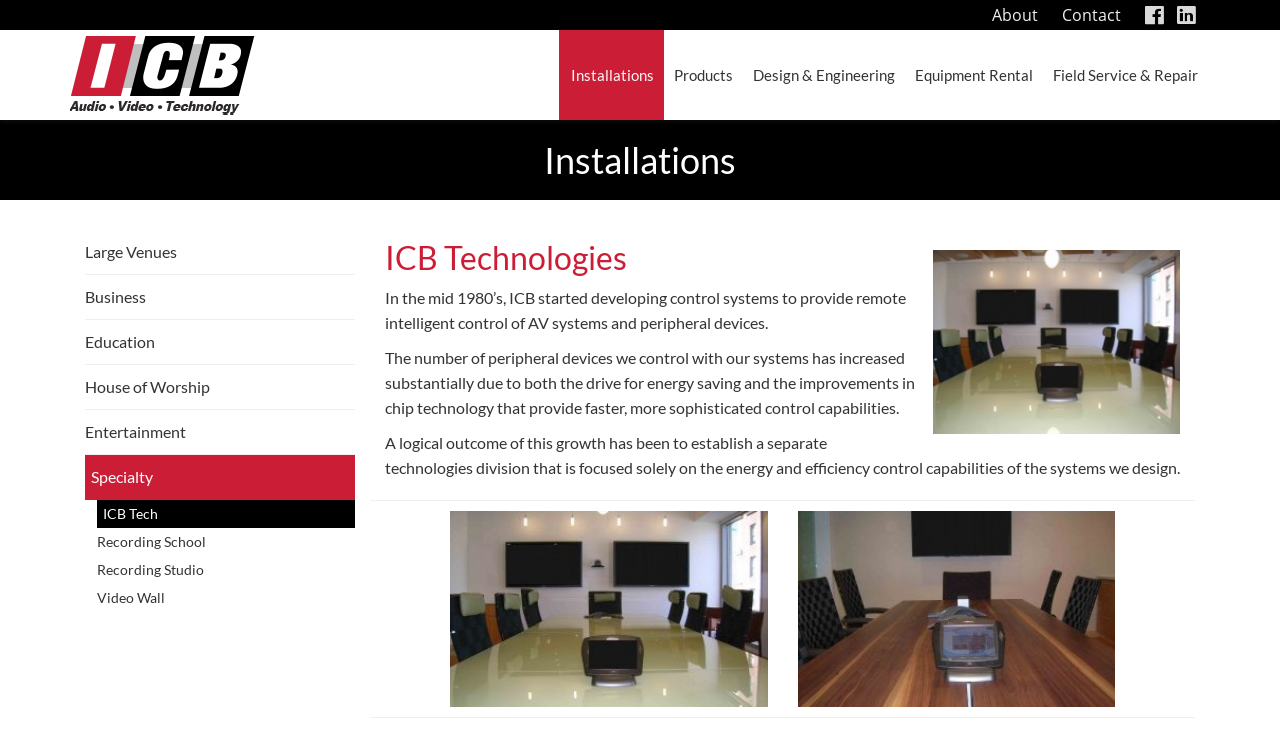

--- FILE ---
content_type: text/html
request_url: https://www.icbav.com/installations/specialty/icb-tech/
body_size: 5506
content:
<!DOCTYPE html>
<html lang="en">
    <head>
        <meta charset="utf-8">
        <meta http-equiv="X-UA-Compatible" content="IE=edge">
        <meta name="viewport" content="width=device-width, initial-scale=1"><link rel="stylesheet" type="text/css" href="https://www.icbav.com/layout/css/vendor/bootstrap.min.css" />		<link rel="icon" href="https://www.icbav.com/favicon.ico" type="image/x-icon" />        <link rel="stylesheet" type="text/css" href="https://www.icbav.com/layout/css/vendor/jquery-ui.min.css" />
        <!--<link rel="stylesheet" type="text/css" href="https://www.icbav.com/layout/css/vendor/font-awesome.min.css" />-->
        <link rel="stylesheet" type="text/css" href="https://www.icbav.com/layout/css/vendor/fa-all.min.css" />
        <link rel="stylesheet" type="text/css" href="https://www.icbav.com/layout/css/vendor/jquery-ui.icon-font.css" />
        <link rel="stylesheet" type="text/css" href="https://www.icbav.com/layout/css/main.css" />
                <link rel="stylesheet" type="text/css" href="https://www.icbav.com/layout/css/fe.css" />                
<title>Installations | Specialty | ICB Tech</title>
<link rel="canonical" href="https://www.icbav.com/installations/specialty/icb-tech/" />
<meta name="description" content="" />
<meta name="keywords" content="" />		<link rel="stylesheet" type="text/css" href="https://www.icbav.com/js/vendor/fancybox/source/jquery.fancybox.css?v=2.1.5" media="screen" />
		<link rel="stylesheet" type="text/css" href="https://www.icbav.com/layout/css/_design.css" />
		    </head>
    <body class="body body-installations body-text body-7">
                <div id="skip" class="sr-only"><a href="#main">Skip to Main Content</a></div>
        <div id="divSiteWrapper">
                        <div class="ContentWrapper ExpandedContentWrapper col-sm-12 pull-sm-4 col-md-12 push-md-3">
                                				<header role="banner" class="navbar-fixed-top-on">
					
						<nav role="navigation" class="supernav">
							<div class="container"><div class="divSuperNavSocial">
        <div class="social-div social-banner-div">
            <ul class="social-networking">
                        <li class="facebook">
                            <a href="https://www.facebook.com/icbav/" title="visit our facebook page" target="_blank" class="fab fa-lg fa-facebook">
                                <span class="sr-only">
                                    visit our facebook page
                                </span>
                            </a>
                        </li>
                        <li class="linkedin">
                            <a href="https://www.linkedin.com/company/icb-audio-and-video" title="visit our LinkedIn page" target="_blank" class="fab fa-lg fa-linkedin">
                                <span class="sr-only">
                                    visit our LinkedIn page
                                </span>
                            </a>
                        </li>
            </ul>
        </div></div><div class="divSuperNavPageLinks"><div class="divSuperNavLinkWrapper divSuperNavLinkWrapper-right">
                            <a class="anchSuperNav anchSuperNav-about first" id="anchSuperNav-2" href="https://www.icbav.com/about/" target="_self">
                                <span class="spanPageLabel spanSuperNavPageLabel">About</span>
                            </a>
                            <a class="anchSuperNav anchSuperNav-contact last" id="anchSuperNav-1" href="https://www.icbav.com/contact/" target="_self">
                                <span class="spanPageLabel spanSuperNavPageLabel">Contact</span>
                            </a></div></div>
							</div>
						</nav>                   	<div class="navcontainer">
	                    <div class="container">
		                    		                    <button type="button" class="navbar-toggle collapsed" data-toggle="collapse" data-target="#navbar" aria-expanded="false" aria-controls="navbar">
		                        <span class="sr-only">Toggle navigation</span>
		                        <span class="icon-bar icon-bar-1"></span>
		                        <span class="icon-bar icon-bar-2"></span>
		                        <span class="icon-bar icon-bar-3"></span>
		                    </button>
		                                                <a href="https://www.icbav.com/" class="anchLogoLink anchBackToHome">
                                <h1 class="headerInBanner"><img alt="ICB Audio Video Technology - Website Logo" src="https://www.icbav.com/layout/images/logo.png?m=1563797612" /></h1>                            </a>
                            		                    <nav id="navbar" role="navigation" class="mainnav collapse navbar-collapse">
	                            <div class="divMainNavPageLinks hidden-xs hidden-sm hidden-md visible-lg divMainNavLinkWrapper divMainNavLinkWrapper-left">
	                            <a class="anchMainNav anchMainNav-installations current first" id="anchMainNav-7" href="https://www.icbav.com/installations/" data-id="1">
	                                <span class="spanPageLabel spanMainNavPageLabel">Installations</span>
	                            </a>
	                            <a class="anchMainNav anchMainNav-products" id="anchMainNav-6" href="https://www.icbav.com/products/" data-id="2">
	                                <span class="spanPageLabel spanMainNavPageLabel">Products</span>
	                            </a>
	                            <a class="anchMainNav anchMainNav-design-and-engineering" id="anchMainNav-5" href="https://www.icbav.com/design-and-engineering/" data-id="3">
	                                <span class="spanPageLabel spanMainNavPageLabel">Design & Engineering</span>
	                            </a>
	                            <a class="anchMainNav anchMainNav-equipment-rental" id="anchMainNav-4" href="https://www.icbav.com/equipment-rental/" data-id="4">
	                                <span class="spanPageLabel spanMainNavPageLabel">Equipment Rental</span>
	                            </a>
	                            <a class="anchMainNav anchMainNav-field-service-and-repair last" id="anchMainNav-3" href="https://www.icbav.com/field-service-and-repair/" data-id="5">
	                                <span class="spanPageLabel spanMainNavPageLabel">Field Service & Repair</span>
	                            </a></div><div class="nav navbar-nav visible-xs-block visible-sm visible-md hidden-lg divSandwichNavPageLinks">
                    <a class="anchSandwichNav anchSandwichNav-home first" id="anchSandwichNav-8" href="https://www.icbav.com/home/" target="_self">
                        <span class="spanPageLabel spanSandwichNavPageLabel">Home</span>
                    </a>
                    <a class="anchSandwichNav anchSandwichNav-installations current" id="anchSandwichNav-7" href="https://www.icbav.com/installations/" target="_self">
                        <span class="spanPageLabel spanSandwichNavPageLabel">Installations</span>
                    </a>
                    <a class="anchSandwichNav anchSandwichNav-products" id="anchSandwichNav-6" href="https://www.icbav.com/products/" target="_self">
                        <span class="spanPageLabel spanSandwichNavPageLabel">Products</span>
                    </a>
                    <a class="anchSandwichNav anchSandwichNav-design-and-engineering" id="anchSandwichNav-5" href="https://www.icbav.com/design-and-engineering/" target="_self">
                        <span class="spanPageLabel spanSandwichNavPageLabel">Design & Engineering</span>
                    </a>
                    <a class="anchSandwichNav anchSandwichNav-equipment-rental" id="anchSandwichNav-4" href="https://www.icbav.com/equipment-rental/" target="_self">
                        <span class="spanPageLabel spanSandwichNavPageLabel">Equipment Rental</span>
                    </a>
                    <a class="anchSandwichNav anchSandwichNav-field-service-and-repair" id="anchSandwichNav-3" href="https://www.icbav.com/field-service-and-repair/" target="_self">
                        <span class="spanPageLabel spanSandwichNavPageLabel">Field Service & Repair</span>
                    </a>
                    <a class="anchSandwichNav anchSandwichNav-about" id="anchSandwichNav-2" href="https://www.icbav.com/about/" target="_self">
                        <span class="spanPageLabel spanSandwichNavPageLabel">About</span>
                    </a>
                    <a class="anchSandwichNav anchSandwichNav-contact last" id="anchSandwichNav-1" href="https://www.icbav.com/contact/" target="_self">
                        <span class="spanPageLabel spanSandwichNavPageLabel">Contact</span>
                    </a></div>	                    	</nav>
		                   	                   	</div><!--container-->
               		</div><!--navcontainer-->
				</header>

                                <main role="main" id="main">
                							<div class="divPageHeaderWrapper content-bg-image content-bg-image-installations content-bg-image-text">
	                    	<div class="container PageHeaderInner">
	                        	<h2 class="col-xs-12 pagelabelheader">Installations</h2>	                    	</div>
	                    </div>
                	                	<div class="clear"></div>
                	                    <div class="container content-div-site content-div content-div-installations content-div-text">
                        <div class="divSideMenu hidden-xs divCatSidemenu col-sm-3 col-md-3 col-lg-3">
	            <span class="sidemenu-category-container sidemenu-category-container-7">
	                <a href="https://www.icbav.com/installations/large-venues/" class="sidemenu-category sidemenu-category-7">
	                    Large Venues
	                    
	                	
	                	
	                </a>
	            </span>
	            <span class="sidemenu-category-container sidemenu-category-container-8">
	                <a href="https://www.icbav.com/installations/business/" class="sidemenu-category sidemenu-category-8">
	                    Business
	                    
	                	
	                	
	                </a>
	            </span>
	            <span class="sidemenu-category-container sidemenu-category-container-9">
	                <a href="https://www.icbav.com/installations/education/" class="sidemenu-category sidemenu-category-9">
	                    Education
	                    
	                	
	                	
	                </a>
	            </span>
	            <span class="sidemenu-category-container sidemenu-category-container-10">
	                <a href="https://www.icbav.com/installations/house-of-worship/" class="sidemenu-category sidemenu-category-10">
	                    House of Worship
	                    
	                	
	                	
	                </a>
	            </span>
	            <span class="sidemenu-category-container sidemenu-category-container-11">
	                <a href="https://www.icbav.com/installations/entertainment/" class="sidemenu-category sidemenu-category-11">
	                    Entertainment
	                    
	                	
	                	
	                </a>
	            </span>
	            <span class="sidemenu-category-container sidemenu-category-container-12">
	                <a href="https://www.icbav.com/installations/specialty/" class="sidemenu-category sidemenu-category-12 current">
	                    Specialty
	                    
	                	
	                	
	                </a>
	            </span>
                            <a href="https://www.icbav.com/installations/specialty/icb-tech/" class="sidemenu-subcategory sidemenu-subcategory-53 current">
                                ICB Tech
                                
                                
                            </a>
                            <a href="https://www.icbav.com/installations/specialty/recording-school/" class="sidemenu-subcategory sidemenu-subcategory-54">
                                Recording School
                                
                                
                            </a>
                            <a href="https://www.icbav.com/installations/specialty/recording-studio/" class="sidemenu-subcategory sidemenu-subcategory-55">
                                Recording Studio
                                
                                
                            </a>
                            <a href="https://www.icbav.com/installations/specialty/video-wall/" class="sidemenu-subcategory sidemenu-subcategory-56">
                                Video Wall
                                
                                
                            </a></div><div class="divSideMenu divSideMenuMobile visible-xs-block hidden-sm hidden-md hidden-lg">
	<div class="divCategoryDropdownLabel" data-toggle="collapse" data-target="#categoryCollapse"><h4>Menu</h4><i class="icon fa fa-caret-down"></i></div>
		<div id="categoryCollapse" class="divCategoryDropdown collapse">
	
            <span class="sidemenu-category-container sidemenu-category-container-7 spanFEShowHideSubcategories" id="spanFEShowHideSubcategories-7">
                <a href="https://www.icbav.com/installations/large-venues?scroll=true" class="sidemenu-mobile-dropdown sidemenu-category sidemenu-category-7">
                    Large Venues
                    
                    
                    
                    <span class="fa fa-chevron-down spanFEShowHideSubcategoriesIcon" aria-hidden="true"></span>
                </a>
            </span>
            <div class="divMobileSubcatDiv hidden divMobileSubcatDiv-7">
                        <a href="https://www.icbav.com/installations/large-venues/athletics-complex?scroll=true" class="sidemenu-subcategory sidemenu-subcategory-14">
                            Athletics Complex
                            
                            
                        </a>
                        <a href="https://www.icbav.com/installations/large-venues/basketball-arena?scroll=true" class="sidemenu-subcategory sidemenu-subcategory-15">
                            Basketball Arena
                            
                            
                        </a>
                        <a href="https://www.icbav.com/installations/large-venues/concert-arena?scroll=true" class="sidemenu-subcategory sidemenu-subcategory-16">
                            Concert Arena
                            
                            
                        </a>
                        <a href="https://www.icbav.com/installations/large-venues/ice-arena?scroll=true" class="sidemenu-subcategory sidemenu-subcategory-17">
                            Ice Arena
                            
                            
                        </a>
                        <a href="https://www.icbav.com/installations/large-venues/motor-speedway?scroll=true" class="sidemenu-subcategory sidemenu-subcategory-18">
                            Motor Speedway
                            
                            
                        </a>
                        <a href="https://www.icbav.com/installations/large-venues/public-space?scroll=true" class="sidemenu-subcategory sidemenu-subcategory-19">
                            Public Space
                            
                            
                        </a>
                        <a href="https://www.icbav.com/installations/large-venues/stadium?scroll=true" class="sidemenu-subcategory sidemenu-subcategory-20">
                            Stadium
                            
                            
                        </a></div>
            <span class="sidemenu-category-container sidemenu-category-container-8 spanFEShowHideSubcategories" id="spanFEShowHideSubcategories-8">
                <a href="https://www.icbav.com/installations/business?scroll=true" class="sidemenu-mobile-dropdown sidemenu-category sidemenu-category-8">
                    Business
                    
                    
                    
                    <span class="fa fa-chevron-down spanFEShowHideSubcategoriesIcon" aria-hidden="true"></span>
                </a>
            </span>
            <div class="divMobileSubcatDiv hidden divMobileSubcatDiv-8">
                        <a href="https://www.icbav.com/installations/business/global-operations-headquarters?scroll=true" class="sidemenu-subcategory sidemenu-subcategory-21">
                            Global Operations Headquarters
                            
                            
                        </a>
                        <a href="https://www.icbav.com/installations/business/financial-institution?scroll=true" class="sidemenu-subcategory sidemenu-subcategory-22">
                            Financial Institution
                            
                            
                        </a>
                        <a href="https://www.icbav.com/installations/business/auditorium?scroll=true" class="sidemenu-subcategory sidemenu-subcategory-23">
                            Auditorium
                            
                            
                        </a>
                        <a href="https://www.icbav.com/installations/business/conference-room?scroll=true" class="sidemenu-subcategory sidemenu-subcategory-24">
                            Conference Room
                            
                            
                        </a>
                        <a href="https://www.icbav.com/installations/business/corporate-hq?scroll=true" class="sidemenu-subcategory sidemenu-subcategory-25">
                            Corporate HQ
                            
                            
                        </a>
                        <a href="https://www.icbav.com/installations/business/meeting-room?scroll=true" class="sidemenu-subcategory sidemenu-subcategory-26">
                            Meeting Room
                            
                            
                        </a>
                        <a href="https://www.icbav.com/installations/business/training-room?scroll=true" class="sidemenu-subcategory sidemenu-subcategory-27">
                            Training Room
                            
                            
                        </a>
                        <a href="https://www.icbav.com/installations/business/video-conference?scroll=true" class="sidemenu-subcategory sidemenu-subcategory-28">
                            Video Conference
                            
                            
                        </a></div>
            <span class="sidemenu-category-container sidemenu-category-container-9 spanFEShowHideSubcategories" id="spanFEShowHideSubcategories-9">
                <a href="https://www.icbav.com/installations/education?scroll=true" class="sidemenu-mobile-dropdown sidemenu-category sidemenu-category-9">
                    Education
                    
                    
                    
                    <span class="fa fa-chevron-down spanFEShowHideSubcategoriesIcon" aria-hidden="true"></span>
                </a>
            </span>
            <div class="divMobileSubcatDiv hidden divMobileSubcatDiv-9">
                        <a href="https://www.icbav.com/installations/education/recreation-center?scroll=true" class="sidemenu-subcategory sidemenu-subcategory-29">
                            Recreation Center
                            
                            
                        </a>
                        <a href="https://www.icbav.com/installations/education/athletic-complex?scroll=true" class="sidemenu-subcategory sidemenu-subcategory-30">
                            Athletic Complex
                            
                            
                        </a>
                        <a href="https://www.icbav.com/installations/education/athletics-center?scroll=true" class="sidemenu-subcategory sidemenu-subcategory-31">
                            Athletics Center
                            
                            
                        </a>
                        <a href="https://www.icbav.com/installations/education/auditorium?scroll=true" class="sidemenu-subcategory sidemenu-subcategory-32">
                            Auditorium
                            
                            
                        </a>
                        <a href="https://www.icbav.com/installations/education/classroom?scroll=true" class="sidemenu-subcategory sidemenu-subcategory-33">
                            Classroom
                            
                            
                        </a>
                        <a href="https://www.icbav.com/installations/education/conference-room?scroll=true" class="sidemenu-subcategory sidemenu-subcategory-34">
                            Conference Room
                            
                            
                        </a>
                        <a href="https://www.icbav.com/installations/education/design?scroll=true" class="sidemenu-subcategory sidemenu-subcategory-35">
                            Design
                            
                            
                        </a>
                        <a href="https://www.icbav.com/installations/education/distance-learning?scroll=true" class="sidemenu-subcategory sidemenu-subcategory-36">
                            Distance Learning
                            
                            
                        </a>
                        <a href="https://www.icbav.com/installations/education/music-college?scroll=true" class="sidemenu-subcategory sidemenu-subcategory-37">
                            Music College
                            
                            
                        </a>
                        <a href="https://www.icbav.com/installations/education/student-center?scroll=true" class="sidemenu-subcategory sidemenu-subcategory-38">
                            Student Center
                            
                            
                        </a>
                        <a href="https://www.icbav.com/installations/education/video-conference?scroll=true" class="sidemenu-subcategory sidemenu-subcategory-39">
                            Video Conference
                            
                            
                        </a></div>
            <span class="sidemenu-category-container sidemenu-category-container-10 spanFEShowHideSubcategories" id="spanFEShowHideSubcategories-10">
                <a href="https://www.icbav.com/installations/house-of-worship?scroll=true" class="sidemenu-mobile-dropdown sidemenu-category sidemenu-category-10">
                    House of Worship
                    
                    
                    
                    <span class="fa fa-chevron-down spanFEShowHideSubcategoriesIcon" aria-hidden="true"></span>
                </a>
            </span>
            <div class="divMobileSubcatDiv hidden divMobileSubcatDiv-10">
                        <a href="https://www.icbav.com/installations/house-of-worship/contemporary?scroll=true" class="sidemenu-subcategory sidemenu-subcategory-40">
                            Contemporary
                            
                            
                        </a>
                        <a href="https://www.icbav.com/installations/house-of-worship/educational?scroll=true" class="sidemenu-subcategory sidemenu-subcategory-41">
                            Educational
                            
                            
                        </a>
                        <a href="https://www.icbav.com/installations/house-of-worship/high-technology?scroll=true" class="sidemenu-subcategory sidemenu-subcategory-42">
                            High Technology
                            
                            
                        </a>
                        <a href="https://www.icbav.com/installations/house-of-worship/large-venue?scroll=true" class="sidemenu-subcategory sidemenu-subcategory-43">
                            Large Venue
                            
                            
                        </a>
                        <a href="https://www.icbav.com/installations/house-of-worship/religion-specific?scroll=true" class="sidemenu-subcategory sidemenu-subcategory-44">
                            Religion Specific
                            
                            
                        </a>
                        <a href="https://www.icbav.com/installations/house-of-worship/traditional?scroll=true" class="sidemenu-subcategory sidemenu-subcategory-45">
                            Traditional
                            
                            
                        </a></div>
            <span class="sidemenu-category-container sidemenu-category-container-11 spanFEShowHideSubcategories" id="spanFEShowHideSubcategories-11">
                <a href="https://www.icbav.com/installations/entertainment?scroll=true" class="sidemenu-mobile-dropdown sidemenu-category sidemenu-category-11">
                    Entertainment
                    
                    
                    
                    <span class="fa fa-chevron-down spanFEShowHideSubcategoriesIcon" aria-hidden="true"></span>
                </a>
            </span>
            <div class="divMobileSubcatDiv hidden divMobileSubcatDiv-11">
                        <a href="https://www.icbav.com/installations/entertainment/music-hall?scroll=true" class="sidemenu-subcategory sidemenu-subcategory-46">
                            Music Hall
                            
                            
                        </a>
                        <a href="https://www.icbav.com/installations/entertainment/bar?scroll=true" class="sidemenu-subcategory sidemenu-subcategory-47">
                            Bar
                            
                            
                        </a>
                        <a href="https://www.icbav.com/installations/entertainment/club?scroll=true" class="sidemenu-subcategory sidemenu-subcategory-48">
                            Club
                            
                            
                        </a>
                        <a href="https://www.icbav.com/installations/entertainment/concert?scroll=true" class="sidemenu-subcategory sidemenu-subcategory-49">
                            Concert
                            
                            
                        </a>
                        <a href="https://www.icbav.com/installations/entertainment/museum?scroll=true" class="sidemenu-subcategory sidemenu-subcategory-50">
                            Museum
                            
                            
                        </a>
                        <a href="https://www.icbav.com/installations/entertainment/restaurant?scroll=true" class="sidemenu-subcategory sidemenu-subcategory-51">
                            Restaurant
                            
                            
                        </a>
                        <a href="https://www.icbav.com/installations/entertainment/theatre?scroll=true" class="sidemenu-subcategory sidemenu-subcategory-52">
                            Theatre
                            
                            
                        </a></div>
            <span class="sidemenu-category-container sidemenu-category-container-12 spanFEShowHideSubcategories" id="spanFEShowHideSubcategories-12">
                <a href="https://www.icbav.com/installations/specialty?scroll=true" class="sidemenu-mobile-dropdown sidemenu-category sidemenu-category-12 current">
                    Specialty
                    
                    
                    
                    <span class="fa fa-chevron-down spanFEShowHideSubcategoriesIcon" aria-hidden="true"></span>
                </a>
            </span>
            <div class="divMobileSubcatDiv hidden divMobileSubcatDiv-12">
                        <a href="https://www.icbav.com/installations/specialty/icb-tech?scroll=true" class="sidemenu-subcategory sidemenu-subcategory-53 current">
                            ICB Tech
                            
                            
                        </a>
                        <a href="https://www.icbav.com/installations/specialty/recording-school?scroll=true" class="sidemenu-subcategory sidemenu-subcategory-54">
                            Recording School
                            
                            
                        </a>
                        <a href="https://www.icbav.com/installations/specialty/recording-studio?scroll=true" class="sidemenu-subcategory sidemenu-subcategory-55">
                            Recording Studio
                            
                            
                        </a>
                        <a href="https://www.icbav.com/installations/specialty/video-wall?scroll=true" class="sidemenu-subcategory sidemenu-subcategory-56">
                            Video Wall
                            
                            
                        </a></div></div><!--divCategoryDropdown--></div><div class="col-xs-12 col-sm-9 sideMenuLeft divActualContent"><div class="textholder textholder-text textholder-322 container "><div class="bodytextholder">
                            
                            <div class="divMediaWrapper divMediaWrapper-right textholder-image col-xs-12 col-sm-2">
                                
                                <figure>
                                    <picture>
                                        <source media="(min-width: 1200px)" srcset="https://www.icbav.com/media/installations/55_01-s.jpg">
                                        <source media="(min-width: 1024px)" srcset="https://www.icbav.com/media/installations/55_01-s.jpg">
                                        <source media="(min-width: 568px)" srcset="https://www.icbav.com/media/installations/55_01-s.jpg">
                                        <source media="(min-width: 0px)" srcset="https://www.icbav.com/media/installations/55_01-s.jpg">
                                        <img
                                        	
                                            src="https://www.icbav.com/media/installations/55_01.jpg"
                                            alt="Conference room Control Panel"
                                            
                                             />
                                    </picture>
                                    
                                </figure>
                                
                            </div><h3>ICB Technologies</h3>
<p>In the mid 1980’s, ICB started developing control systems to provide remote intelligent control of AV systems and peripheral devices.</p>
<p>The number of peripheral devices we control with our systems has increased substantially due to both the drive for energy saving and the improvements in chip technology that provide faster, more sophisticated control capabilities.</p>
<p>A logical outcome of this growth has been to establish a separate technologies division that is focused solely on the energy and efficiency control capabilities of the systems we design.</p></div></div><div class="textholder textholder-gallery textholder-628 container "><div class="bodytextholder textholder-gallery textholder-gallery-2L col-xs-12 col-sm-12">
                            
                            <div class="divMediaWrapper divMediaWrapper-left textholder-image col-xs-12 col-sm-6 halfWidth gallery-2L">
                                
                                <a href="https://www.icbav.com/media/installations/55_01-253.jpg" class="fancybox" rel="group" title="Conference room Control Panel">
                                <figure>
                                    <picture>
                                        <source media="(min-width: 1200px)" srcset="https://www.icbav.com/media/installations/55_01-253-2L.jpg">
                                        <source media="(min-width: 1024px)" srcset="https://www.icbav.com/media/installations/55_01-253-2L.jpg">
                                        <source media="(min-width: 568px)" srcset="https://www.icbav.com/media/installations/55_01-253-2L.jpg">
                                        <source media="(min-width: 0px)" srcset="https://www.icbav.com/media/installations/55_01-253-2L.jpg">
                                        <img
                                        	
                                            src="https://www.icbav.com/media/installations/55_01-253.jpg"
                                            alt="Conference room Control Panel"
                                            
                                             />
                                    </picture>
                                    
                                </figure>
                                </a>
                            </div>
                        
                        <div class="divMediaWrapper divMediaWrapper-right textholder-image col-xs-12 col-sm-6 halfWidth gallery-2L">
                            
                            <a href="https://www.icbav.com/media/installations/55_02-254.jpg" class="fancybox" rel="group" title="Conference Room Control Panel">
                            <figure>
                                <picture>
                                    <source media="(min-width: 1200px)" srcset="https://www.icbav.com/media/installations/55_02-254-2L.jpg">
                                    <source media="(min-width: 1024px)" srcset="https://www.icbav.com/media/installations/55_02-254-2L.jpg">
                                    <source media="(min-width: 568px)" srcset="https://www.icbav.com/media/installations/55_02-254-2L.jpg">
                                    <source media="(min-width: 0px)" srcset="https://www.icbav.com/media/installations/55_02-254-2L.jpg">
                                    <img
                                        src="https://www.icbav.com/media/installations/55_02-254.jpg"
                                        alt="Conference Room Control Panel"
                                        
                                         />
                                </picture>
                                
                            </figure>
                            </a>
                        </div></div></div><div class="textholder textholder-gallery textholder-627 container "><div class="bodytextholder textholder-gallery textholder-gallery-2L col-xs-12 col-sm-12">
                            
                            <div class="divMediaWrapper divMediaWrapper-left textholder-image col-xs-12 col-sm-6 halfWidth gallery-2L">
                                
                                <a href="https://www.icbav.com/media/installations/55_03-255.jpg" class="fancybox" rel="group" title="Classroom Control Panel">
                                <figure>
                                    <picture>
                                        <source media="(min-width: 1200px)" srcset="https://www.icbav.com/media/installations/55_03-255-2L.jpg">
                                        <source media="(min-width: 1024px)" srcset="https://www.icbav.com/media/installations/55_03-255-2L.jpg">
                                        <source media="(min-width: 568px)" srcset="https://www.icbav.com/media/installations/55_03-255-2L.jpg">
                                        <source media="(min-width: 0px)" srcset="https://www.icbav.com/media/installations/55_03-255-2L.jpg">
                                        <img
                                        	
                                            src="https://www.icbav.com/media/installations/55_03-255.jpg"
                                            alt="Classroom Control Panel"
                                            
                                             />
                                    </picture>
                                    
                                </figure>
                                </a>
                            </div>
                        
                        <div class="divMediaWrapper divMediaWrapper-right textholder-image col-xs-12 col-sm-6 halfWidth gallery-2L">
                            
                            <a href="https://www.icbav.com/media/installations/55_04-256.jpg" class="fancybox" rel="group" title="Conference Room Control Panel">
                            <figure>
                                <picture>
                                    <source media="(min-width: 1200px)" srcset="https://www.icbav.com/media/installations/55_04-256-2L.jpg">
                                    <source media="(min-width: 1024px)" srcset="https://www.icbav.com/media/installations/55_04-256-2L.jpg">
                                    <source media="(min-width: 568px)" srcset="https://www.icbav.com/media/installations/55_04-256-2L.jpg">
                                    <source media="(min-width: 0px)" srcset="https://www.icbav.com/media/installations/55_04-256-2L.jpg">
                                    <img
                                        src="https://www.icbav.com/media/installations/55_04-256.jpg"
                                        alt="Conference Room Control Panel"
                                        
                                         />
                                </picture>
                                
                            </figure>
                            </a>
                        </div></div></div><div class="textholder textholder-gallery textholder-626 container "><div class="bodytextholder textholder-gallery textholder-gallery-2L col-xs-12 col-sm-12">
                            
                            <div class="divMediaWrapper divMediaWrapper-left textholder-image col-xs-12 col-sm-6 halfWidth gallery-2L">
                                
                                <a href="https://www.icbav.com/media/installations/55_05-257.jpg" class="fancybox" rel="group" title="Conference Room Control Panel">
                                <figure>
                                    <picture>
                                        <source media="(min-width: 1200px)" srcset="https://www.icbav.com/media/installations/55_05-257-2L.jpg">
                                        <source media="(min-width: 1024px)" srcset="https://www.icbav.com/media/installations/55_05-257-2L.jpg">
                                        <source media="(min-width: 568px)" srcset="https://www.icbav.com/media/installations/55_05-257-2L.jpg">
                                        <source media="(min-width: 0px)" srcset="https://www.icbav.com/media/installations/55_05-257-2L.jpg">
                                        <img
                                        	
                                            src="https://www.icbav.com/media/installations/55_05-257.jpg"
                                            alt="Conference Room Control Panel"
                                            
                                             />
                                    </picture>
                                    
                                </figure>
                                </a>
                            </div>
                        
                        <div class="divMediaWrapper divMediaWrapper-right textholder-image col-xs-12 col-sm-6 halfWidth gallery-2L">
                            
                            <a href="https://www.icbav.com/media/installations/55_06-258.jpg" class="fancybox" rel="group" title="Wall-mount control touch panel">
                            <figure>
                                <picture>
                                    <source media="(min-width: 1200px)" srcset="https://www.icbav.com/media/installations/55_06-258-2L.jpg">
                                    <source media="(min-width: 1024px)" srcset="https://www.icbav.com/media/installations/55_06-258-2L.jpg">
                                    <source media="(min-width: 568px)" srcset="https://www.icbav.com/media/installations/55_06-258-2L.jpg">
                                    <source media="(min-width: 0px)" srcset="https://www.icbav.com/media/installations/55_06-258-2L.jpg">
                                    <img
                                        src="https://www.icbav.com/media/installations/55_06-258.jpg"
                                        alt="Wall-mount control touch panel"
                                        
                                         />
                                </picture>
                                
                            </figure>
                            </a>
                        </div></div></div><div class="textholder textholder-gallery textholder-625 container "><div class="bodytextholder textholder-gallery textholder-gallery-2L col-xs-12 col-sm-12">
                            
                            <div class="divMediaWrapper divMediaWrapper-left textholder-image col-xs-12 col-sm-6 halfWidth gallery-2L">
                                
                                <a href="https://www.icbav.com/media/installations/55_07-259.jpg" class="fancybox" rel="group" title="Wireless Removeable Touch Panel">
                                <figure>
                                    <picture>
                                        <source media="(min-width: 1200px)" srcset="https://www.icbav.com/media/installations/55_07-259-2L.jpg">
                                        <source media="(min-width: 1024px)" srcset="https://www.icbav.com/media/installations/55_07-259-2L.jpg">
                                        <source media="(min-width: 568px)" srcset="https://www.icbav.com/media/installations/55_07-259-2L.jpg">
                                        <source media="(min-width: 0px)" srcset="https://www.icbav.com/media/installations/55_07-259-2L.jpg">
                                        <img
                                        	
                                            src="https://www.icbav.com/media/installations/55_07-259.jpg"
                                            alt="Wireless Removeable Touch Panel"
                                            
                                             />
                                    </picture>
                                    
                                </figure>
                                </a>
                            </div>
                        
                        <div class="divMediaWrapper divMediaWrapper-right textholder-image col-xs-12 col-sm-6 halfWidth gallery-2L">
                            
                            <a href="https://www.icbav.com/media/installations/55_08-260.jpg" class="fancybox" rel="group" title="">
                            <figure>
                                <picture>
                                    <source media="(min-width: 1200px)" srcset="https://www.icbav.com/media/installations/55_08-260-2L.jpg">
                                    <source media="(min-width: 1024px)" srcset="https://www.icbav.com/media/installations/55_08-260-2L.jpg">
                                    <source media="(min-width: 568px)" srcset="https://www.icbav.com/media/installations/55_08-260-2L.jpg">
                                    <source media="(min-width: 0px)" srcset="https://www.icbav.com/media/installations/55_08-260-2L.jpg">
                                    <img
                                        src="https://www.icbav.com/media/installations/55_08-260.jpg"
                                        alt="ICB Tech"
                                        
                                         />
                                </picture>
                                
                            </figure>
                            </a>
                        </div></div></div></div>                    </div>
                </main>
                                <footer role="contentinfo" class="footer footer-installations">
					<div class="topFooter">
						<div class="container">
							<div class="topFooter-right col-xs-12 col-sm-6">
							<div class="divFooterNavSocial">
        <div class="social-div social-footer-div">
            <ul class="social-networking">
                        <li class="facebook">
                            <a href="https://www.facebook.com/icbav/" title="visit our facebook page" target="_blank" class="fab fa-lg fa-facebook">
                                <span class="sr-only">
                                    visit our facebook page
                                </span>
                            </a>
                        </li>
                        <li class="linkedin">
                            <a href="https://www.linkedin.com/company/icb-audio-and-video" title="visit our LinkedIn page" target="_blank" class="fab fa-lg fa-linkedin">
                                <span class="sr-only">
                                    visit our LinkedIn page
                                </span>
                            </a>
                        </li>
            </ul>
        </div></div>							</div>
							<div class="topFooter-left col-xs-12 col-sm-6"></div>
						</div><!--container-->
					</div><!--topFooter-->
                    <div class="bottomFooter">
                        <div class="container">
                        	<div class="footerLogo col-sm-5 col-md-6 col-lg-5">
                        		<div class="divFooterLogo-01">
                        			<img src="https://www.icbav.com/layout/images/footerlogo.png" alt="ICB Audio Video Technology - Footer Logo" />
                        		</div>
                        		<div class="divFooterLogo-02">
	                        		<div class="divContactWrapper divContactWrapperFooter"><a href="tel:5132427400" class="phonelink contact contactPhone contactPhone2">513.242.7400</a></div>
									<div class="clear"></div>
									<span class="spanFooterAddress">1738 Tennessee Avenue</span>
									<div class="clear"></div>
									<span class="spanFooterAddress">Cincinnati, OH 45229</span>                               </div>
                        	</div>
                            <div class="footerNav col-sm-7 col-md-6 col-lg-7 hidden-xs">
                                
                            <a class="anchFooterNav anchFooterNav-home first" id="anchFooterNav-8" href="https://www.icbav.com/home/" target="_self">
                                <span class="spanPageLabel spanFooterPageLabel">Home</span>
                            </a>
                            <a class="anchFooterNav anchFooterNav-installations current" id="anchFooterNav-7" href="https://www.icbav.com/installations/" target="_self">
                                <span class="spanPageLabel spanFooterPageLabel">Installations</span>
                            </a>
                            <a class="anchFooterNav anchFooterNav-products" id="anchFooterNav-6" href="https://www.icbav.com/products/" target="_self">
                                <span class="spanPageLabel spanFooterPageLabel">Products</span>
                            </a>
                            <a class="anchFooterNav anchFooterNav-design-and-engineering" id="anchFooterNav-5" href="https://www.icbav.com/design-and-engineering/" target="_self">
                                <span class="spanPageLabel spanFooterPageLabel">Design & Engineering</span>
                            </a>
                            <a class="anchFooterNav anchFooterNav-equipment-rental" id="anchFooterNav-4" href="https://www.icbav.com/equipment-rental/" target="_self">
                                <span class="spanPageLabel spanFooterPageLabel">Equipment Rental</span>
                            </a>
                            <a class="anchFooterNav anchFooterNav-field-service-and-repair" id="anchFooterNav-3" href="https://www.icbav.com/field-service-and-repair/" target="_self">
                                <span class="spanPageLabel spanFooterPageLabel">Field Service & Repair</span>
                            </a>
                            <a class="anchFooterNav anchFooterNav-about" id="anchFooterNav-2" href="https://www.icbav.com/about/" target="_self">
                                <span class="spanPageLabel spanFooterPageLabel">About</span>
                            </a>
                            <a class="anchFooterNav anchFooterNav-contact last" id="anchFooterNav-1" href="https://www.icbav.com/contact/" target="_self">
                                <span class="spanPageLabel spanFooterPageLabel">Contact</span>
                            </a>                            </div>
                            <div class="clear"></div>
                        </div><!--container-->
                    </div><!--bottomFooter-->
                    <div class="lww divCopyrightWrapper">
                        <p class="CopyrightContainer">Powered By <a href="https://www.legendwebworks.com" target="_blank">Legend Web Works, LLC</a></p>
                    </div>
                                    </footer>
            </div><!--ContentWrapper-->
        </div><!--divSiteWrapper-->
        <div id="popupbg"></div>
        <div id="popup">
            <a class="anchClosePopup" href="#"><span class="fa fa-times" aria-hidden="true"></span></a>
            <div id="popup-add-content"></div>
        </div>
                <script src="https://www.icbav.com/js/vendor/jquery/jquery.min.js"></script>
         <script src="https://www.icbav.com/js/vendor/bootstrap/bootstrap.min.js"></script>        <script src="https://www.icbav.com/js/vendor/jquery/jquery-ui.min.js"></script>
        <script src="https://www.icbav.com/js/vendor/fancybox/lib/jquery.mousewheel-3.0.6.pack.js"></script>
		<script src="https://www.icbav.com/js/vendor/fancybox/source/jquery.fancybox.pack.js?v=2.1.5"></script>
                <script>var $js_var_list = {"SITE_URL":"https:\/\/www.icbav.com","ia":false,"ife":false,"location":"fe","serverkey":null,"scroll":null};</script>
                <script src="https://www.icbav.com/js/fe.js"></script>
            </body>
</html>

--- FILE ---
content_type: text/css
request_url: https://www.icbav.com/layout/css/_design.css
body_size: 6870
content:

/* //tablet + mobile navigation */
@media (max-width:1199px) {
			
	header {
		height:120px;
		background-color:#ffffff;
	}	
	
	.navbar-fixed-top-on {
		position:fixed;
		width:100%;
		top:0;
		z-index:1030;
	}	

	.navbar-toggle {
		margin:17px 15px;
		display:block;
		z-index:300;
		border:2px solid transparent;
		-moz-transition: all 0.28s ease;
					-o-transition: all 0.28s ease;
					-webkit-transition: all 0.28s ease;
					transition: all 0.28s ease;
	}
		
	.navbar-toggle:focus,
	.navbar-toggle:active,
	.navbar-toggle:hover {
		background:rgba(255,255,255,0.25);
	}
	
	.navbar-collapse.collapse {
		display:none !important;
		height:auto;
	}
	
	.navbar-collapse.collapse.in {
		display:block !important;
		z-index:300;
		height:auto;
	}
	
	.navbar-toggle .icon-bar {
		background:#ffffff;
		width:34px;
		height:4px;
		border:2px solid #337ab7;
	}
	
	.navbar-toggle .icon-bar+.icon-bar {
		margin-top:6px;
	}
	
	
	.navcontainer,
	.navcontainer header,
	.navcontainer .container {
		height:90px;
	}
	
	#navbar,
	#navbar.fullWidth	{
		position:relative;
		display:block;
		max-height:650px;
		max-height:calc(90vh - 120px);
		overflow-y:scroll;
		overflow-x:hidden;		
		float:right;
		padding:0;
	    clear: both;
	    width: 50%;
	    background: #ffffff;	
	    z-index: 1030;		
		-webkit-box-shadow: 0px 2px 5px 0px rgba(33, 33, 33, 0.4);
					-moz-box-shadow:    0px 2px 5px 0px rgba(33, 33, 33, 0.4);
					box-shadow:         0px 2px 5px 0px rgba(33, 33, 33, 0.4);
	}

	.navbar-nav.divSandwichNavPageLinks {
		float:left;
		width:100%;
	}
	
	nav .anchSandwichNav {
		font-family:'Lato', sans-serif;
		color:#d9d9d9;
		line-height:1;
		margin:0;
		padding-bottom:15px;
		padding-top:15px;
		padding-left:10px;
		text-decoration:none;border-bottom:none;
		border-bottom:1px solid #efefef;
		-moz-transition: all 0.28s ease;
					-o-transition: all 0.28s ease;
					-webkit-transition: all 0.28s ease;
					transition: all 0.28s ease;
	}
	
	nav .anchSandwichNav.current,
	nav .anchSandwichNav:hover {
		text-decoration:none;border-bottom:none;
		border-bottom:1px solid #efefef;
		border-left:4px solid #337ab7;
		padding-left:6px;
		color:#337ab7;
	}
	
	nav .anchSandwichNav.last {
		border-bottom:none;
	}
	
	#main {
		margin-top:120px;
		clear:both;
	}
	
}

/* //navigation mobile only */
@media (max-width:767px) {

	.supernav.container,
	.navcontainer .container {
		padding:0;
	}

	.navbar-toggle {
		margin-right:15px;
	}
	
	#navbar,
	.navbar-nav {
		margin:0;
		padding:0;
		width:100%;
		width:100vw;
		max-height:500px;
		max-height:70vh;
		max-height:calc(90vh - 120px);
	}
}

@media (max-width:360px) and (orientation:portrait) {
	
	#navbar,
	.navbar-nav {
		max-height:400px;
		max-height:85vh;
		max-height:calc(90vh - 120px);
	}
}



@font-face {
    font-family: 'Lato';
    src: url('../fonts/Lato-Regular.eot');
    src: url('../fonts/Lato-Regular.eot?#iefix') format('embedded-opentype'),
        url('../fonts/Lato-Regular.woff2') format('woff2'),
        url('../fonts/Lato-Regular.woff') format('woff'),
        url('../fonts/Lato-Regular.ttf') format('truetype'),
        url('../fonts/Lato-Regular.svg#Lato-Regular') format('svg');
    font-weight: normal;
    font-style: normal;
}

@font-face {
    font-family: 'Lato';
    src: url('../fonts/Lato-LightItalic.eot');
    src: url('../fonts/Lato-LightItalic.eot?#iefix') format('embedded-opentype'),
        url('../fonts/Lato-LightItalic.woff2') format('woff2'),
        url('../fonts/Lato-LightItalic.woff') format('woff'),
        url('../fonts/Lato-LightItalic.ttf') format('truetype'),
        url('../fonts/Lato-LightItalic.svg#Lato-LightItalic') format('svg');
    font-weight: 300;
    font-style: italic;
}

@font-face {
    font-family: 'Lato';
    src: url('../fonts/Lato-Bold.eot');
    src: url('../fonts/Lato-Bold.eot?#iefix') format('embedded-opentype'),
        url('../fonts/Lato-Bold.woff2') format('woff2'),
        url('../fonts/Lato-Bold.woff') format('woff'),
        url('../fonts/Lato-Bold.ttf') format('truetype'),
        url('../fonts/Lato-Bold.svg#Lato-Bold') format('svg');
    font-weight: bold;
    font-style: normal;
}

@font-face {
    font-family: 'Lato';
    src: url('../fonts/Lato-BoldItalic.eot');
    src: url('../fonts/Lato-BoldItalic.eot?#iefix') format('embedded-opentype'),
        url('../fonts/Lato-BoldItalic.woff2') format('woff2'),
        url('../fonts/Lato-BoldItalic.woff') format('woff'),
        url('../fonts/Lato-BoldItalic.ttf') format('truetype'),
        url('../fonts/Lato-BoldItalic.svg#Lato-BoldItalic') format('svg');
    font-weight: bold;
    font-style: italic;
}

@font-face {
    font-family: 'Lato';
    src: url('../fonts/Lato-BlackItalic.eot');
    src: url('../fonts/Lato-BlackItalic.eot?#iefix') format('embedded-opentype'),
        url('../fonts/Lato-BlackItalic.woff2') format('woff2'),
        url('../fonts/Lato-BlackItalic.woff') format('woff'),
        url('../fonts/Lato-BlackItalic.ttf') format('truetype'),
        url('../fonts/Lato-BlackItalic.svg#Lato-BlackItalic') format('svg');
    font-weight: 900;
    font-style: italic;
}

@font-face {
    font-family: 'Lato';
    src: url('../fonts/Lato-Light.eot');
    src: url('../fonts/Lato-Light.eot?#iefix') format('embedded-opentype'),
        url('../fonts/Lato-Light.woff2') format('woff2'),
        url('../fonts/Lato-Light.woff') format('woff'),
        url('../fonts/Lato-Light.ttf') format('truetype'),
        url('../fonts/Lato-Light.svg#Lato-Light') format('svg');
    font-weight: 300;
    font-style: normal;
}

@font-face {
    font-family: 'Lato';
    src: url('../fonts/Lato-Italic.eot');
    src: url('../fonts/Lato-Italic.eot?#iefix') format('embedded-opentype'),
        url('../fonts/Lato-Italic.woff2') format('woff2'),
        url('../fonts/Lato-Italic.woff') format('woff'),
        url('../fonts/Lato-Italic.ttf') format('truetype'),
        url('../fonts/Lato-Italic.svg#Lato-Italic') format('svg');
    font-weight: normal;
    font-style: italic;
}

@font-face {
    font-family: 'Lato';
    src: url('../fonts/Lato-Black.eot');
    src: url('../fonts/Lato-Black.eot?#iefix') format('embedded-opentype'),
        url('../fonts/Lato-Black.woff2') format('woff2'),
        url('../fonts/Lato-Black.woff') format('woff'),
        url('../fonts/Lato-Black.ttf') format('truetype'),
        url('../fonts/Lato-Black.svg#Lato-Black') format('svg');
    font-weight: 900;
    font-style: normal;
}





.ContentWrapper {
	padding:0;
}


.navbar-fixed-top-desktop {
	position:fixed;
	width:100%;
	top:0;
	z-index:1030;
}



.supernav {
	position:absolute;
	top:0;
	width:100%;
	height:30px;
	line-height:30px;
	background:#000000;
	z-index:300;
}

.supernav .anchSuperNav {
	color:#efefef;
	background:transparent;
}

.supernav .anchSuperNav:hover,
.supernav .anchSuperNav.current {
	color:#f9f9f9;
	background:#cb1e36;
}

.supernav .divBannerContactInfo {
	display:inline-block;	
	float:right;
}

.supernav .divSuperNavSocial {
	display:inline-block;
	float:right;
}

.divContactWrapper a,
.divContactWrapper p,
.supernav .divContactEmail {
	float:left;
	display:inline-block;
	margin:0 0px;
	color:#ffffff;
	-moz-transition: all 0.28s ease;
					-o-transition: all 0.28s ease;
					-webkit-transition: all 0.28s ease;
					transition: all 0.28s ease;
}

.divContactWrapper a:hover,
.divContactWrapper p:hover,
.supernav .divContactEmail:hover {
	text-decoration:none;border-bottom:none;
	color:#337ab7;
}

.supernav .divContactEmail {
	margin:0;
}

.supernav .social-div .social-networking a {
	color:#d9d9d9;
	-moz-transition: all 0.28s ease;
					-o-transition: all 0.28s ease;
					-webkit-transition: all 0.28s ease;
					transition: all 0.28s ease;
}

.supernav .social-div .social-networking a:hover {
	color:#ffffff;
}


.supernav .divSuperNavPageLinks {
	display:inline-block;	
	float:right;	
	margin-right:10px;
}



.navcontainer {
	position:absolute;
	top:30px;	
	width:100%;
	height:90px;
	line-height:90px;	
	background:#ffffff;
	z-index:300;		
	-webkit-box-shadow: 0px 2px 5px 0px rgba(33, 33, 33, 0.4);
					-moz-box-shadow:    0px 2px 5px 0px rgba(33, 33, 33, 0.4);
					box-shadow:         0px 2px 5px 0px rgba(33, 33, 33, 0.4);
	border:none;
}

.anchLogoLink {
	display:inline-block;
	width:auto;
	margin-top:6px;
}

.anchLogoLink h1,
.headerInBanner.centeredLogo {
	margin:0;
}

.anchLogoLink img {
	max-width:100%;
	width:auto;
}

#navbar {
	float:right;
	padding:0;
}

#navbar.fullWidth {
	padding:0;
}

#navbar .anchMainNav {
	display:inline-block;
	float:left;
	font-family:'Lato', sans-serif;
	font-weight:normal;
	font-size:18px;
	padding:0 12px;
	height:90px;
	line-height:90px;
	color:#333333;
	background:transparent;
	text-decoration:none;border-bottom:none;
	-moz-transition: all 0.28s ease;
					-o-transition: all 0.28s ease;
					-webkit-transition: all 0.28s ease;
					transition: all 0.28s ease;
}


#navbar .anchMainNav.first {
	padding-left:12px;
}

#navbar .anchMainNav.last {
	padding-right:12px;
}


#navbar .anchMainNav:hover,
#navbar .anchMainNav.current,
#navbar .divAnchDDLWrapper .anchMainNav.current,
#navbar .dropdown.tablet.current .btn-default,
#navbar .divAnchDDLWrapper:hover .anchMainNav {
	color:#f9f9f9;
	background:#cb1e36;
}


/*
@media (min-width:1200px) {
	.supernav > .container,
	.navcontainer > .container,
	.topFooter > .container,
	.bottomFooter > .container,
	.divMainCalloutWrapper > .container,
	.divMiniCalloutRow.container,
	.container.content-div-site,
	.textholder.container {
		width:100%;
		max-width:1420px;
		padding:0 50px;
	}
}
*/

.noPadding,
.no-padding,
.nopadding {
	padding:0;
}

#main .divPageHeaderWrapper {
	background:#000000;
	height:80px;
	margin-top:120px;
	text-align:center;
}

#main .divPageHeaderWrapper .PageHeaderInner {
	height:100%;
    display: -ms-flexbox;
    display: -webkit-flex;
    display: flex;
    -webkit-flex-direction: column;
    -ms-flex-direction: column;
    flex-direction: column;
    -webkit-flex-wrap: nowrap;
    -ms-flex-wrap: nowrap;
    flex-wrap: nowrap;
    -webkit-justify-content: center;
    -ms-flex-pack: center;
    justify-content: center;
    -webkit-align-content: center;
    -ms-flex-line-pack: center;
    align-content: center;
    -webkit-align-items: center;
    -ms-flex-align: center;
    align-items: center;	
}

#main h2.pagelabelheader {
	font-family:'Lato', sans-serif;
	font-size:48px;
	color:#ffffff;
	line-height:1;
}

.content-div h1,
.content-div h2 {
	font-family:'Lato', sans-serif;
	font-size:40px;
	color:#333333;	
}

.content-div h3 {
	font-family:'Lato', sans-serif;
	font-size:32px;
	color:#cb1e36;	
}

.content-div table,
.content-div td,
.content-div li,
.content-div p {
	font-family:'Lato', sans-serif;
	font-size:16px;
	color:#333333;	
}

.content-div h1 a,
.content-div h2 a,
.content-div h3 a {
	text-decoration:none;border-bottom:none;
	font-style:italic;	
	color:#cb1e36;
	border-bottom:1px solid transparent;
	-moz-transition: all 0.28s ease;
					-o-transition: all 0.28s ease;
					-webkit-transition: all 0.28s ease;
					transition: all 0.28s ease;
}

.content-div h1 a:hover,
.content-div h2 a:hover,
.content-div h3 a:hover {
	text-decoration:none;border-bottom:none;
	color:#cb1e36;
	border-bottom:1px solid #cb1e36;	
}

.content-div table a,
.content-div li a,
.content-div p a {
	text-decoration:none;border-bottom:none;
	font-style:italic;	
	color:#cb1e36;	
	border-bottom:1px solid transparent;	
	-moz-transition: all 0.28s ease;
					-o-transition: all 0.28s ease;
					-webkit-transition: all 0.28s ease;
					transition: all 0.28s ease;
}

.content-div table a:hover,
.content-div li a:hover,
.content-div p a:hover {
	text-decoration:none;border-bottom:none;
	color:#cb1e36;	
	border-bottom:1px solid #cb1e36;		
}

.content-div p img {
	width:auto !important;
	height:auto !important;
	max-width:100% !important;
}

/* //sidemenu //categories //subcategories */

.divSideMenu {
	border:none;
	margin-bottom:20px;
}

.divSideMenu a.sidemenu-category {
	font-family:'Lato', sans-serif;
	color:#333333;
	line-height:1.5;
	padding:10px 0;
	border-bottom:1px solid #efefef;
}

.divSideMenu a.sidemenu-category:hover {
	color:#f9f9f9;
	background:#cb1e36;
	padding-left:6px;
}

.divSideMenu a.sidemenu-category.current,
.divSideMenu a.sidemenu-category.current:hover {
	color:#ffffff;
	background:#cb1e36;
	border-bottom:1px solid #cb1e36;
}

.divSideMenu a.sidemenu-subcategory {
	font-family:'Lato', sans-serif;
	border:none;
	background:transparent;
	color:#333333;
	padding-left:0;
}

.divSideMenu a.sidemenu-subcategory:hover {
	color:#cb1e36;
}

.divSideMenu a.sidemenu-subcategory.current,
.divSideMenu a.sidemenu-subcategory.current:hover {
	padding-left:6px;
	background:black;
	color:white;
}



footer {
	background:#f4f4f4;
	color:#ffffff;
}

.topFooter {
	height:30px;
	line-height:30px;
	background:#000000;
	text-align:right;
}

.topFooter-right 	{float:right;}
.topFooter-left 	{float:left;}

.footerLogo {
	text-align:left;
	margin-top:20px;
}

.footerLogo img {
	max-width:100%;
}

.bottomFooter-left .contactAddress {
	float:left;
}

.bottomFooter-left .contactAddress span {
	margin-right:5px;
	float:left;
}

.bottomFooter-left .contactAddress span:first-child {
	display:block;
	width:100%;
}

.divFooterNavSocial, 
.divFooterNavSocial #social-networking,
.divFooterNavSocial .social-div,
.divFooterNavSocial .social-div .social-networking,
.divFooterNavSocial .social-div .social-networking li,
.divFooterNavSocial .social-div .social-networking li a {
	height:30px;
	line-height:30px;
}

.divFooterNavSocial .social-div .social-networking a {
	font-size:24px;
	color:#f9f9f9;
}

.divFooterNavSocial .social-div .social-networking a:hover {
	color:#cb1e36;
}

.footerNav {
	text-align:right;
	margin-top:30px;
}

.footerNav a {
	font-family:'Lato', sans-serif;
	font-weight:normal;
	font-style:normal;
	font-size:18px;
	padding:0 8px;
	color:#333333;
	-moz-transition: all 0.28s ease;
					-o-transition: all 0.28s ease;
					-webkit-transition: all 0.28s ease;
					transition: all 0.28s ease;
}

.footerNav a.first {
	padding-left:8px;
}

.footerNav a.last {
	padding-right:8px;
}

.footerNav a:hover,
.footerNav a.current {
	color:#cb1e36;
	text-decoration:none;border-bottom:none;
}

footer p.contactAddress,
footer p.contactAddress span:first-of-type {
	display:block;
	clear:both;
}

footer p.contactAddress .spanContactCity,
footer p.contactAddress .spanContactState,
footer p.contactAddress .spanContactZip {
	display:inline-block;
	margin:0 3px;
}

footer p.contactAddress .spanContactCity {
	margin-left:0;
}

footer p.contactAddress .spanContactCity:after {
	position:relative;
	display:inline-block;
	content:",";
	font-size:inherit;
	right:0;
}

.divContactWrapperFooter,
.divContactWrapperFooter a,
.divContactWrapperFooter p {
	color:#285f8e;
}

.divContactWrapperFooter a:hover {
	-moz-transition: all 0.28s ease;
					-o-transition: all 0.28s ease;
					-webkit-transition: all 0.28s ease;
					transition: all 0.28s ease;
}

.divContactWrapperFooter a:hover {
	color:#333333;
	text-decoration:none;border-bottom:none;
}

.lww {
	font-family:'Lato', sans-serif;
	text-align:center;
	color:#333333;
	padding:15px 0;
}

p.CopyrightContainer,
p.CopyrightContainer a {
	font-family:'Lato', sans-serif;
	color:#333333;	
	-moz-transition: all 0.28s ease;
					-o-transition: all 0.28s ease;
					-webkit-transition: all 0.28s ease;
					transition: all 0.28s ease;
	text-decoration:none;border-bottom:none;
}

p.CopyrightContainer a:hover {
	text-decoration:none;border-bottom:none;
	color:#cb1e36;
}

a.anchBackToTop {
	background:green;
	color:#cb1e36;
	text-decoration:none;
}

a.anchBackToTop:hover {
	background:#cb1e36;
	color:green;
	text-decoration:none;
}



.body-home .content-div {
	padding:0;
	clear:both;
}

.body-home .textholder.textholder-page-header,
.body-home .textholder.textholder-page-footer {
	border:none;
	float:none;
	margin:30px auto;
}

/* //slider //maincallout */
.divMainCalloutWrapper {
	margin-top:120px;
} 

.divMainCalloutWrapper,
.divMainCalloutImage, 
.slideshowsitewidth .slideshowfigure,
.slideshowfigure,
.slideshowsitewidth .slideshowpicture,
.slideshowpicture {
	height:600px;
}

.slideshowfullwidth .swiper-slide img {
	position:absolute;
	top:0;
	height:600px;
	width:auto;
	max-width:none;
    -webkit-transform: translate(-50%);
	-ms-transform: translate(-50%);
	-mos-transform: translate(-50%);
	-o-transform: translate(-50%);	
	transform: translate(-50%);
}


/* //slidertext //maincallouttext */

.divMainCalloutText {
	position:absolute;
	bottom:10%;
	width:100%;
}


/* //static text //staticimage //maincallouttext //staticmaincallout */

.mainCalloutImageWrapper, .divMainCalloutTextWrapper {
	overflow:hidden;
}

.divMainCalloutWrapper.static .divMainCalloutImage,
.divMainCalloutWrapper.static figure,
.divMainCalloutWrapper.static picture {
	position:relative;
	height:700px;
}

.textholder-image.mainCalloutImageWrapper img {
	position:absolute;
	top:0;
	height:700px;
	width:auto;
	max-width:none;
    -webkit-transform: translate(-50%);
	-ms-transform: translate(-50%);
	-mos-transform: translate(-50%);
	-o-transform: translate(-50%);	
	transform: translate(-50%);
}

.divMainCalloutWrapper.static .divMainCalloutTextWrapper {
	width:100%;
	height:90%;
	height:calc(100% - 120px);
	position:absolute;
	bottom:0;
    display: -ms-flexbox;
    display: -webkit-flex;
    display: flex;
    -webkit-flex-direction: row;
    -ms-flex-direction: row;
    flex-direction: row;
    -webkit-flex-wrap: nowrap;
    -ms-flex-wrap: nowrap;
    flex-wrap: nowrap;
    -webkit-justify-content: center;
    -ms-flex-pack: center;
    justify-content: center;
    -webkit-align-content: center;
    -ms-flex-line-pack: center;
    align-content: center;
    -webkit-align-items: center;
    -ms-flex-align: center;
    align-items: center;	
}

.divMainCalloutWrapper.static .divMainCalloutText {
	position:relative;
	bottom:auto;
	width:100%;
}

/* //callouttext //maincallouttext //allsettings */
.content-div .divMainCalloutText * {
	color:#ffffff;
}

.divMainCalloutText .MainCalloutTextCenterOuter,
.divMainCalloutText .MainCalloutTextCenterInner {
	display:block;
}

.content-div .divMainCalloutText h1,
.content-div .divMainCalloutText h2 {
	font-family:'Lato', sans-serif;
	font-size:48px;
}

.content-div .divMainCalloutText h3 {
	font-family:'Lato', sans-serif;
	font-size:36px;
}

.content-div .divMainCalloutText p {
	font-family:'Lato', sans-serif;
	font-size:21px;
	color:#ffffff;	
}

.content-div .divMainCalloutText a {
	text-decoration:none;border-bottom:none;
	display:inline-block;
	margin:10px 0;
	padding:5px 40px;
	line-height:1.75;
	font-size:21px;
	font-style:normal;
	text-shadow:none;
	background:#333333;
	color:#ffffff;
	-moz-transition: all 0.28s ease;
					-o-transition: all 0.28s ease;
					-webkit-transition: all 0.28s ease;
					transition: all 0.28s ease;
	opacity:1;
}

.content-div .divMainCalloutText a:hover {
	text-decoration:none;border-bottom:none;
	color:#ffffff;
	opacity:1;
	background:#337ab7;
}

/* slider controls */
.divMainCalloutImage .swiper-button-prev,
.divMainCalloutImage .swiper-button-next {
	display:none;
	width:37px;
	height:64px;
	background-size:37px 64px;
	background-position:center;
	background-repeat:no-repeat;
	background-image:url(../../layout/images/arrow_prev.png);
	top:450px; /* will change per device */
	left:15px;
	right:auto;
	opacity:0.75;
	-moz-transition: all 0.28s ease;
					-o-transition: all 0.28s ease;
					-webkit-transition: all 0.28s ease;
					transition: all 0.28s ease;
}

.divMainCalloutImage .swiper-button-next {
	background-image:url(../../layout/images/arrow_next.png);
	right:15px;
	left:auto;	
}

.divMainCalloutImage .swiper-button-prev:hover {
	background-image:url(../../layout/images/arrow_prev.png);
	opacity:1;
}

.divMainCalloutImage .swiper-button-next:hover {
	background-image:url(../../layout/images/arrow_next.png);
	opacity:1;
}

.divMainCalloutWrapper .swiper-pagination {
	bottom:25px;
	height:25px;
	background:#000000;
}

.swiper-pagination-clickable .swiper-pagination-bullet,
.swiper-pagination-clickable .swiper-pagination-bullet-active {
	height:13px;
	width:13px;
	margin:6px;
	opacity:1;
	-moz-transition: all 0.28s ease;
					-o-transition: all 0.28s ease;
					-webkit-transition: all 0.28s ease;
					transition: all 0.28s ease;
	background:#ffffff;
}


.swiper-pagination-clickable .swiper-pagination-bullet-active {
	background:#cb1e36;
}

/* //minicallout //callouts*/
.divMiniCalloutWrapper {

}

.divMiniCalloutWrapper-2 {
	text-align:center;
	background:#d9d9d9;
}

.divMiniCalloutRow {
	clear:both;
}

.divMiniCallout {
	
}

.divMiniCallout a,
.divMiniCallout a:hover {
	text-decoration:none;border-bottom:none;
}


.textholder-mini-callout {
	float:none;
	float:unset;
}

.divMiniCallout .divMediaWrapper.miniCalloutImageWrapper {
	margin:0;
	padding:0;
}

.divMiniCallout {
	height: 100%;
	overflow: hidden;
	padding:10px;
}

.divMiniCalloutTextWrapper {
	position:absolute;
	top:0;
	left:0;
	width:100%;
	height:100%;
	overflow:hidden;
	padding:0px;
}

.divMiniCalloutInner {
	padding:0px;	
	float:left;
	width:100%;
}

.divMiniCallout .divMediaWrapper.miniCalloutImageWrapper img {
	width:100%;
	max-width:none;
	height:auto;
}

.divMiniCalloutInner {
	position: relative;
	width: 100%;
	height: 100%;
	top: 0;
	left: 0;
}

.divMiniCalloutHeaderWrapper {
    background: rgba(0,0,0,.8);
    display:block;
    position: absolute;
    z-index: 999;
    width: 100%;
    bottom: 0px;
    -moz-transition: all 0.28s ease;
    -o-transition: all 0.28s ease;
    -webkit-transition: all 0.28s ease;
    transition: all 0.28s ease;
}

.divMiniCallout:hover .divMiniCalloutHeaderWrapper {
    background: rgba(203,30,54,1);
    display:block;
    position: absolute;
    z-index: 999;
    width: 100%;
    bottom: 0px;
    -moz-transition: all 0.28s ease;
    -o-transition: all 0.28s ease;
    -webkit-transition: all 0.28s ease;
    transition: all 0.28s ease;
}

.content-div .divMiniCalloutHeaderWrapper h3 {
	font-family:'Lato', sans-serif;	
	font-size:30px;
	color:#f9f9f9;
	text-align:center;
	line-height:50px;
} 

.divMiniCalloutWrapperBackground {
	background:#f4f4f4;
	padding-bottom:0px;
}

.divMiniCalloutTitle {
	margin:0;
	color:#999 !important;
	font-weight:bold;
	padding:15px 0px;
	text-align:center;
}

.divManufacturersTitle {
	margin:0;
	color:#f9f9f9 !important;
	font-weight:bold;
	padding:25px 0px;
	text-align:center;
}

.divManufacturersWrapperBackground {
	background:#cb1e36;
	padding:15px 0;
	margin:15px 0px;
}

.divManufacturerLogo {
	margin-bottom:20px;
}

.divManufacturerInner {
	height:250px;
	background:#fff;
	border:1px solid #efefef;
}

.divManufacturerInner-01 {
	background:url(../../layout/images/manu-01.jpg);
	background-position:center;
	background-repeat:no-repeat;
}

.divManufacturerInner-02 {
	background:url(../../layout/images/manu-02.jpg);
	background-position:center;
	background-repeat:no-repeat;
}

.divManufacturerInner-03 {
	background:url(../../layout/images/manu-03.jpg);
	background-position:center;
	background-repeat:no-repeat;
}

.divManufacturerInner-04 {
	background:url(../../layout/images/manu-04.jpg);
	background-position:center;
	background-repeat:no-repeat;
}

.divManufacturerInner-05 {
	background:url(../../layout/images/manu-05.jpg);
	background-position:center;
	background-repeat:no-repeat;
}

.divManufacturerInner-06 {
	background:url(../../layout/images/manu-06.jpg);
	background-position:center;
	background-repeat:no-repeat;
}

.divManufacturerInner-07 {
	background:url(../../layout/images/manu-07.jpg);
	background-position:center;
	background-repeat:no-repeat;
}

.divManufacturerInner-08 {
	background:url(../../layout/images/manu-08.jpg);
	background-position:center;
	background-repeat:no-repeat;
}

.divManufacturersLink {
	text-align:center;
}

.anchManufacturersLink {
	text-align:center;
	color:#f9f9f9;
	text-decoration:none;border-bottom:none;
	-moz-transition: all 0.28s ease;
					-o-transition: all 0.28s ease;
					-webkit-transition: all 0.28s ease;
					transition: all 0.28s ease;
}

.anchManufacturersLink:hover {
	text-align:center;
	color:#d9d9d9;
	text-decoration:none;border-bottom:none;
	-moz-transition: all 0.28s ease;
					-o-transition: all 0.28s ease;
					-webkit-transition: all 0.28s ease;
					transition: all 0.28s ease;
}

.divFooterLogo-01,
.divFooterLogo-02 {
	float:left;
}

/* //minicallout icon styling //callouts*/

.divMiniCallout-7 .divMediaWrapper.miniCalloutImageWrapper img,
.divMiniCallout-8 .divMediaWrapper.miniCalloutImageWrapper img,
.divMiniCallout-9 .divMediaWrapper.miniCalloutImageWrapper img,
.divMiniCallout-10 .divMediaWrapper.miniCalloutImageWrapper img {
	opacity:0;
}

.divMiniCallout-7 .divMiniCalloutInner {
	background:url(../../layout/images/icon01.png);
	background-color:#efefef;
	background-position:center 58px;
	background-repeat:no-repeat;
	-moz-transition: all 0.28s ease;
					-o-transition: all 0.28s ease;
					-webkit-transition: all 0.28s ease;
					transition: all 0.28s ease;
}

.divMiniCallout-7:hover .divMiniCalloutInner {
	background:url(../../layout/images/icon01-hover.png);
	background-color:#efefef;
	background-position:center 58px;
	background-repeat:no-repeat;
	-moz-transition: all 0.28s ease;
					-o-transition: all 0.28s ease;
					-webkit-transition: all 0.28s ease;
					transition: all 0.28s ease;
}

.divMiniCallout-8 .divMiniCalloutInner {
	background:url(../../layout/images/icon02.png);
	background-color:#efefef;
	background-position:center 58px;
	background-repeat:no-repeat;
	-moz-transition: all 0.28s ease;
					-o-transition: all 0.28s ease;
					-webkit-transition: all 0.28s ease;
					transition: all 0.28s ease;
}

.divMiniCallout-8:hover .divMiniCalloutInner {
	background:url(../../layout/images/icon02-hover.png);
	background-color:#efefef;
	background-position:center 58px;
	background-repeat:no-repeat;
	-moz-transition: all 0.28s ease;
					-o-transition: all 0.28s ease;
					-webkit-transition: all 0.28s ease;
					transition: all 0.28s ease;
}

.divMiniCallout-9 .divMiniCalloutInner {
	background:url(../../layout/images/icon03.png);
	background-color:#efefef;
	background-position:center 58px;
	background-repeat:no-repeat;
	-moz-transition: all 0.28s ease;
					-o-transition: all 0.28s ease;
					-webkit-transition: all 0.28s ease;
					transition: all 0.28s ease;
}

.divMiniCallout-9:hover .divMiniCalloutInner {
	background:url(../../layout/images/icon03-hover.png);
	background-color:#efefef;
	background-position:center 58px;
	background-repeat:no-repeat;
	-moz-transition: all 0.28s ease;
					-o-transition: all 0.28s ease;
					-webkit-transition: all 0.28s ease;
					transition: all 0.28s ease;
}

.divMiniCallout-10 .divMiniCalloutInner {
	background:url(../../layout/images/icon04.png);
	background-color:#efefef;
	background-position:center 58px;
	background-repeat:no-repeat;
	-moz-transition: all 0.28s ease;
					-o-transition: all 0.28s ease;
					-webkit-transition: all 0.28s ease;
					transition: all 0.28s ease;
}

.divMiniCallout-10:hover .divMiniCalloutInner {
	background:url(../../layout/images/icon04-hover.png);
	background-color:#efefef;
	background-position:center 58px;
	background-repeat:no-repeat;
	-moz-transition: all 0.28s ease;
					-o-transition: all 0.28s ease;
					-webkit-transition: all 0.28s ease;
					transition: all 0.28s ease;
}

.divMiniCallout-7 .divMiniCalloutHeaderWrapper,
.divMiniCallout-8 .divMiniCalloutHeaderWrapper,
.divMiniCallout-9 .divMiniCalloutHeaderWrapper,
.divMiniCallout-10 .divMiniCalloutHeaderWrapper {
    background: rgba(0,0,0,0);
	-moz-transition: all 0.28s ease;
					-o-transition: all 0.28s ease;
					-webkit-transition: all 0.28s ease;
					transition: all 0.28s ease;
}

.divMiniCallout-7:hover .divMiniCalloutHeaderWrapper,
.divMiniCallout-8:hover .divMiniCalloutHeaderWrapper,
.divMiniCallout-9:hover .divMiniCalloutHeaderWrapper,
.divMiniCallout-10:hover .divMiniCalloutHeaderWrapper {
    background: rgba(0,0,0,0);
	-moz-transition: all 0.28s ease;
					-o-transition: all 0.28s ease;
					-webkit-transition: all 0.28s ease;
					transition: all 0.28s ease;
}

.content-div .divMiniCallout-7 .divMiniCalloutHeaderWrapper h3,
.content-div .divMiniCallout-8 .divMiniCalloutHeaderWrapper h3,
.content-div .divMiniCallout-9 .divMiniCalloutHeaderWrapper h3,
.content-div .divMiniCallout-10 .divMiniCalloutHeaderWrapper h3 {
	color:#333333;
	-moz-transition: all 0.28s ease;
					-o-transition: all 0.28s ease;
					-webkit-transition: all 0.28s ease;
					transition: all 0.28s ease;
} 

.content-div .divMiniCallout-7:hover .divMiniCalloutHeaderWrapper h3,
.content-div .divMiniCallout-8:hover .divMiniCalloutHeaderWrapper h3,
.content-div .divMiniCallout-9:hover .divMiniCalloutHeaderWrapper h3,
.content-div .divMiniCallout-10:hover .divMiniCalloutHeaderWrapper h3 {
	color:#cb1e36;
	-moz-transition: all 0.28s ease;
					-o-transition: all 0.28s ease;
					-webkit-transition: all 0.28s ease;
					transition: all 0.28s ease;
} 

.divFooterLogo-02 {
	padding-left:10px;
}

.spanFooterAddress {
	font-family:'Lato', sans-serif;
	color:#333333;
}

.divContactWrapperFooter a {
	font-family:'Lato', sans-serif;
	font-weight:normal;
	color:#333333;
	text-decoration:none;border-bottom:none;
	-moz-transition: all 0.28s ease;
					-o-transition: all 0.28s ease;
					-webkit-transition: all 0.28s ease;
					transition: all 0.28s ease;
}

.divContactWrapperFooter a:hover {
	color:#cb1e36;
}

.divMiniCalloutWrapper-2 {
	padding:20px 0px;
	margin-top:40px;
}

.textholder-gallery {
	padding: 0 40px;
}


.divMediaWrapper-1L1P.splitWidth.landscapeLeft.gallery-1L1P {
	width:50%;
}

.divMediaWrapper-1L1P.splitWidth.portraitRight.gallery-1L1P {
	width:35%;
}

.divSideMenuMobile {
	padding:0 15px;
}

.divCategoryDropdownLabel {
	position:relative;
	width:100%;
	float:left;
	font-family:'Lato', sans-serif;
	font-size:24px;
	padding:12px 15px;
	color:#333333;
	background:#d9d9d9;
	text-align:left;
	
} 

.divCategoryDropdownLabel h4 {
	display:inline-block;
	float:left;
	font-size:21px;
	width:90%;
	margin:0;
}

.divCategoryDropdownLabel .icon {
	position:absolute;
	float:right;
	right:5px;
	text-align:center;
	width:10%;
	display:block;
	line-height:inherit;
	-moz-transition: all 0.28s ease;
					-o-transition: all 0.28s ease;
					-webkit-transition: all 0.28s ease;
					transition: all 0.28s ease;
	-moz-transform:rotate(0deg);
	-webkit-transform:rotate(0deg);
	transform:rotate(0deg);
}

.divCategoryDropdownLabel[aria-expanded="true"] .icon{
	-moz-transform:rotate(180deg);
	-webkit-transform:rotate(180deg);
	transform:rotate(180deg);
}

.divCategoryDropdown {
	width:100%;
} 



@media (min-width:1024px) and (max-width:1199px) {
	
	.divMainCalloutWrapper,
	.divMainCalloutImage,
	.slideshowsitewidth .slideshowfigure,
	.slideshowfigure,
	.slideshowsitewidth .slideshowpicture,
	.slideshowpicture,
	.divMainCalloutWrapper.static .divMainCalloutImage,
	.divMainCalloutWrapper.static figure,
	.divMainCalloutWrapper.static picture {
		height:440px;
	}
	.slideshowfullwidth .swiper-slide img,
	.textholder-image.mainCalloutImageWrapper img {
		height:440px;
	}
	
	.content-div .divMainCalloutText h1,
	.content-div .divMainCalloutText h2 {
		font-size:42px;
		line-height:1;
	}
	
	.content-div .divMainCalloutText h3 {
		font-size:32px;
		line-height:1;
	}
	
	.content-div .divMainCalloutText p {
		font-size:18px;
	}
	
	.content-div .divMainCalloutText p a {
		font-size:18px;
	}
	
	/* //minicallout */
	
	.divMiniCallout {
	}
	
	.divMiniCalloutInner {
	
	}	
	
	.content-div .divMiniCalloutHeaderWrapper {
	
	}
	
	.content-div .divMiniCalloutHeaderWrapper h3 {
		font-size:26px;
	}
	
	.divManufacturerInner {
		height: 205px;
	}
	
	.divManufacturerInner {
		background-size:cover;
	}
	
	.footerNav {
		margin-top:20px;
	}
	
	.divMiniCallout-7 .divMiniCalloutInner {
		background-position: center 47px;
	}		
	
	.divMiniCallout-8 .divMiniCalloutInner {
		background-position: center 57px;
	}
	
	.divMiniCallout-9 .divMiniCalloutInner {
		background-position: center 47px;
	}		
	
	.divMiniCallout-10 .divMiniCalloutInner {
		background-position: center 43px;
	}	
	
	.divMainCalloutWrapper {
		margin-top:0px;
	}
	
}

@media (min-width:768px) and (max-width:1023px) {
	
	.divMainCalloutWrapper,
	.divMainCalloutImage,
	.slideshowsitewidth .slideshowfigure,
	.slideshowfigure,
	.slideshowsitewidth .slideshowpicture,
	.slideshowpicture,
	.divMainCalloutWrapper.static .divMainCalloutImage,
	.divMainCalloutWrapper.static figure,
	.divMainCalloutWrapper.static picture {
		height:375px;
	}
	.slideshowfullwidth .swiper-slide img,
	.textholder-image.mainCalloutImageWrapper img {
		height:375px;
	}
	
	.content-div .divMainCalloutText h1,
	.content-div .divMainCalloutText h2 {
		font-size:30px;
		line-height:1;
		margin:5px 0;
	}
	
	.content-div .divMainCalloutText h3 {
		font-size:24px;
		line-height:1;
		margin:5px 0;
	}
	
	.content-div .divMainCalloutText p {
		font-size:16px;
		line-height:1.3;
	}
	
	.content-div .divMainCalloutText p a {
		font-size:16px;
	}
	
	/* //minicallout */
	
	.divMiniCallout {
	}
	
	.divMiniCalloutInner {
	
	}
	
	.content-div .divMiniCalloutHeaderWrapper {
	
	}
	
	.content-div .divMiniCalloutHeaderWrapper h3 {
		font-size:20px;
	}
	
	.divManufacturerInner {
		height: 150px;
	}
	
	.divManufacturerInner {
		background-size:cover;
	}
	
	.footerNav {
		margin-top:20px;
	}
	
	.divMiniCallout-7 .divMiniCalloutInner {
		background-position: center 32px;
		background-size:40%;
	}		
	
	.divMiniCallout-8 .divMiniCalloutInner {
		background-position: center 41px;
		background-size:50%;
	}
	
	.divMiniCallout-9 .divMiniCalloutInner {
		background-position: center 32px;
		background-size:40%;
	}		
	
	.divMiniCallout-10 .divMiniCalloutInner {
		background-position: center 28px;
		background-size:35%;
	}	
	
	.divMainCalloutWrapper {
		margin-top:0px;
	}	
	
	.footerLogo img {
		display:none;
	}
		
}

@media (max-width:767px) {

	.divMainCalloutWrapper,
	.divMainCalloutImage,
	.slideshowsitewidth .slideshowfigure,
	.slideshowfigure,
	.slideshowsitewidth .slideshowpicture,
	.slideshowpicture,
	.divMainCalloutWrapper.static .divMainCalloutImage,
	.divMainCalloutWrapper.static figure,
	.divMainCalloutWrapper.static picture {
		height:250px;
	}
	
	.divMainCalloutWrapper,
	.divMainCalloutImage,
	.divMainCalloutWrapper.static .divMainCalloutImage {
		height:auto;
	}
	
	.divMainCalloutWrapper .swiper-slide img,
	.textholder-image.mainCalloutImageWrapper img {
		position:relative;
		height:250px;
		padding:0;
	}
	
	.divMainCalloutWrapper .divMainCalloutTextWrapper,
	.divMainCalloutWrapper.static .divMainCalloutTextWrapper {
		display:block;
		position:relative;
		clear:both;
		height:auto;
		text-align:center;
	}
	
	.divMainCalloutText {
		position:relative;
		display:block;
		float:left;
		width:100%;
		clear:both;
		height:auto;
		top:0;
		background:#ffffff;
	}
	
	.content-div .divMainCalloutText * {
		text-align:center;
	}
	
	.content-div .divMainCalloutText h1,
	.content-div .divMainCalloutText h2 {
		font-size:30px;
		line-height:1;
		margin:5px 0;
	}
	
	.content-div .divMainCalloutText h3 {
		font-size:24px;
		line-height:1;
		margin:5px 0;
	}
	
	.content-div .divMainCalloutText p {
		font-size:16px;
		line-height:1.3;
	}
	
	.content-div .divMainCalloutText p a {
		font-size:16px;
	}
	
	.content-div .MainCalloutTextCenterInner *:first-child {
		margin-top:15px;
	}	

	.content-div .MainCalloutTextCenterInner *:last-child {
		margin-bottom:15px;
	}
		
	.divMainCalloutWrapper .swiper-pagination {
		bottom:0;
	}
	
	/* //minicallout */
	
	.divMiniCallout {
		width:50%;
	}
	
	.divMiniCalloutInner {
	
	}
	
	.content-div .divMiniCalloutHeaderWrapper {
	
	}
	
	.content-div .divMiniCalloutHeaderWrapper h3 {
		font-size:18px;
		line-height: 24px;
	}

	.divMiniCallout .divMediaWrapper.miniCalloutImageWrapper {
		float:none;
	}

	.divMiniCallout .divMediaWrapper.miniCalloutImageWrapper img {
		padding:0;
	}
	
	/* //home //content */
	.divPageHeader-home,
	.divPageFooter-home {
		padding:0 15px;
	}
	
	.body-home .tablet-Media .divMediaWrapper-right,
	.body-home .tablet-Media .divMediaWrapper-left {
		margin-left:-15px;
		margin-right:-15px;
	}	
	
	.divManufacturerInner {
		height: 150px;
	}
	
	.divManufacturerInner {
		background-size:cover;
	}
	
	.footerNav {
		margin-top:20px;
	}
	
	.divMiniCallout-7 .divMiniCalloutInner {
		background-position: center 32px;
		background-size:40%;
	}		
	
	.divMiniCallout-8 .divMiniCalloutInner {
		background-position: center 41px;
		background-size:50%;
	}
	
	.divMiniCallout-9 .divMiniCalloutInner {
		background-position: center 32px;
		background-size:40%;
	}		
	
	.divMiniCallout-10 .divMiniCalloutInner {
		background-position: center 28px;
		background-size:35%;
	}	
	
	.divMainCalloutWrapper {
		margin-top:0px;
	}	
	
	.footerLogo img {
		display:none;
	}
	
	.divFooterLogo-02 {
		padding-left: 0px;
		width: 100%;
		text-align: center;
	}
	
	.divContactWrapperFooter {
		text-align:center;
	}
	
	.divContactWrapper a {
		float:none;
	}
	
	.divSuperNavPageLinks {
		display:none !important;
	}	
	
	.divSideMenu a.sidemenu-category {
		font-family:'Lato', sans-serif;
		color:#f9f9f9;
		background:#cb1e36;
		line-height:1.5;
		padding:10px 0;
		padding-left:6px;
		border-bottom:1px solid #efefef;
	}	
	
	.divSideMenu a.sidemenu-category.current,
	.divSideMenu a.sidemenu-category.current:hover {
		color:#ffffff;
		background:black;
		border-bottom:1px solid #efefef;
	}	
	
	.divSideMenu a.sidemenu-category:hover {
		background:#cb1e36;
		color:white;
	}
	
	.textholder-image img {
		width: 100%;
	}	
	
	.divMediaWrapper-left.halfWidth.gallery-2L,
	.divMediaWrapper-right.halfWidth.gallery-2L {
		width:50%;
	}
	
	.divMediaWrapper-left.thirdWidth.gallery-3P,
	.divMediaWrapper-center.thirdWidth.gallery-3P,
	.divMediaWrapper-right.thirdWidth.gallery-3P {
		width:33%;
	}
	
	.textholder-gallery {
		padding: 0;
	}
	
}

.divPageAdditionalControlsWrapper {
	text-align:center;
}



.divDirectorySearch {
	display:block;
	margin-bottom:15px;
}

.divDirectorySearchBtnWrapper input,
.divDirectorySearchBtnWrapper input:hover {
	display:block;
	padding:0;
	width:100%;
	height:100%;
	line-height:40px;
	background:transparent;
	color:#337ab7;
	z-index:50;
	border:none;
}

#txtDirectorySearch {
	float:left;
	width:66%;
	display:inline-block;
	line-height:40px;
}

.divDirectorySearchBtnWrapper {
	width:32%;
	float:right;
	display:inline-block;
	margin-left:1%;
	position:relative;
	border:2px solid #337ab7;
	color:#337ab7;
	background:transparent;
	-moz-transition: all 0.28s ease;
					-o-transition: all 0.28s ease;
					-webkit-transition: all 0.28s ease;
					transition: all 0.28s ease;
}

.divDirectorySearchBtnWrapper .fa {
	position:absolute;
	opacity:0;
	top:12px;
	right:15px;
	color:#ffffff;
	background:transparent;
	-moz-transition: all 0.28s ease;
					-o-transition: all 0.28s ease;
					-webkit-transition: all 0.28s ease;
					transition: all 0.28s ease;
	display:inline-block;
	margin-left:5px;
	z-index:1;
}

.divDirectorySearchBtnWrapper:hover .fa {
	opacity:1;
	right:10px;
	background:transparent;
	-moz-transition: all 0.28s ease;
					-o-transition: all 0.28s ease;
					-webkit-transition: all 0.28s ease;
					transition: all 0.28s ease;
}

.divDirectorySearchBtnWrapper:hover {
	background:#337ab7;
	color:#ffffff;
	
}

.divDirectorySearchBtnWrapper:hover input {
	color:#ffffff;
}

.content-div .ulDirectorySocialWrapper > li a:hover {
	text-decoration:none;border-bottom:none;
	color:green;
}

.ulDirectorySocialWrapper > li .fa-lg {
	font-style:normal;
}

.divTiledListing h3 {
	font-size:28px;
}

.divTiledListing h3:nth-child(2) {
	font-size:22px;	
}



.group input,
.group textarea,
.group select {
	border-bottom:1px solid #cb1e36;
}

.group input:focus,
.group textarea:focus,
.group select:focus {
	border-bottom:1px solid #cb1e36;
}

.group label,
.form-control {
	color:#666666;
}

.group .bar:before, .group .bar:after {
	background:#cb1e36;
}

#frmContactForm input[type=text],
#divGetDirections input[type=text] {
	margin-top:30px;
	border-bottom-color:#cb1e36;
}

#divGetDirections input[type=text] {
	margin-top:0;
}

#frmContactForm input[type=submit],
#divGetDirections input[type=submit] {
	background:#cb1e36;
	border-color:#cb1e36;
	border-radius:0;
	line-height:1;
	color:#ffffff;
	text-shadow:none;
}

#frmContactForm input[type=submit]:hover,
#divGetDirections input[type=submit]:hover {
	border-color:#cb1e36;
	color:#ffffff;
	background:#333333;
}

#frmContactForm input[type=submit] {
	line-height:2;
}

input[type=file]#fileUpload:hover,
.fileinput-button:hover {
	background:green;
}


.frmFEForm .anchForgot 			{color:#337ab7;}
.frmFEForm .anchForgot:after 	{background:#337ab7;}







.content-div-directory .fa {
	color:green;
}

.content-div a.anchBackToPage,
.content-div a.anchBackToPage .fa {
	color:#333333;	
	border-color:#333333;
}

.content-div a.anchBackToPage:hover,
.content-div a.anchBackToPage:hover .fa {
	color:#337ab7;	
	border-color:#337ab7;
}

.content-div-directory .fullwidth .divListingBelow:last-of-type {
	margin-bottom:30px;
}




.content-div-blog .divPaginationWrapper .Pagination.CurrentPage {
	background:#337ab7;
	border-color:#337ab7;
} 

.content-div-blog .divSideMenu.right {
	border-color:#337ab7;
}

.divSideMenu a.blogsidemenuchooser:hover {
	color:#000000;
}

.divSideMenu a.blogsidemenuchooser.current,
.divSideMenu a.blogsidemenuchooser.current:hover {
	background:#337ab7;
	color:#ffffff;
}
 
.divSideMenu a.anchYearLink:hover,
.divSideMenu a.anchYearLink.current-year {
	background:#337ab7;
	color:#ffffff;
}

.divSideMenu a.anchMonthLink:hover,
.divSideMenu a.anchMonthLink.current-month {
	background:#f9f9f9;
	color:#337ab7;
}

.divSideMenu a.anchTagLink:hover,
.divSideMenu a.anchTagLink.current-tag {
	color:#337ab7;
}

.content-div-blog .blog-preview h3 a {
	border-bottom:1px solid transparent;
	-moz-transition: all 0.28s ease;
					-o-transition: all 0.28s ease;
					-webkit-transition: all 0.28s ease;
					transition: all 0.28s ease;
}

.content-div-blog .blog-preview h3 a:hover {
	border-bottom:1px solid #337ab7;
	color:#337ab7;
}

.blog-inner .read-more,
.blogSubTitle-tags a {
	color:#337ab7;
}


.blogsearch input[type=submit] {
	border-color:#337ab7;
	color:#337ab7;
	background:transparent;
}

.blogsearch input[type=submit]:hover {
	color:#ffffff;
	background:#337ab7;
	border-color:#337ab7;
}



.galleryImageWrapper img,
.galleryImageWrapper:hover img {
	padding:5px;
}
.sideMenuLeft .divMediaWrapper.galleryImageWrapper,
.sideMenuRight .divMediaWrapper.galleryImageWrapper {
	padding:7.5px;
}



.navbar-toggle {
	margin:22px 15px;
	border:2px solid transparent;
}

.navbar-toggle:focus,
.navbar-toggle:active,
.navbar-toggle:hover {
	background:rgba(255,255,255,0.25);
}

.navbar-toggle .icon-bar {
	background:#ffffff;
	border:2px solid #cb1e36;
}

nav .anchSandwichNav {
	font-family:'Lato', sans-serif;
	color:#333333;
	border-bottom:1px solid #efefef;
}

nav .anchSandwichNav.current,
nav .anchSandwichNav:hover {
	border-bottom:1px solid #efefef;
	border-left:4px solid #cb1e36;
	color:#f9f9f9;
	background:#cb1e36;
}



.dropdown.tablet .btn-default {
	font-family:'Lato', sans-serif;
	color:#d9d9d9;
}
.dropdown.tablet.open,
.dropdown.tablet .btn-default:hover,
.dropdown.tablet .btn-default:active,
.dropdown.tablet .btn-default:focus {
	color:#337ab7;
	background:#ffffff;
}


@media (min-width:1200px) and (max-width:1366px) and (max-height:768px) {
	
	.supernav {
		line-height:30px;
		height:30px;
	}
	
	.supernav a {
		line-height:30px;
		height:30px;
	}
	
	.navcontainer {
		top:30px;
		line-height:90px;
		height:90px;
	}
	
	.dropdown.tablet .btn-default,
	#navbar .anchMainNav {
		font-size:15px;
		line-height:90px;
		height:90px;
		padding:0 10px;
		
	}
	
	.divMainCalloutWrapper,
	#main .divPageHeaderWrapper {
		margin-top:120px;
	}

	#main .divPageHeaderWrapper {
		height:80px;
	}

	#main h2.pagelabelheader {
		font-size:36px;
	}
	
	.divMainCalloutWrapper {
		height:auto;
	}
	
	.divMainCalloutImage,
	.slideshowsitewidth .slideshowfigure,
	.slideshowfigure,
	.slideshowsitewidth .slideshowpicture,
	.slideshowpicture {
		height:475px;
	}
	
	.slideshowfullwidth .swiper-slide img {
		top:50%;
		-webkit-transform:translate(-50%,-50%);
		-moz-transform:translate(-50%,-50%);
		-o-transform:translate(-50%,-50%);
		-ms-transform:translate(-50%,-50%);
		transform:translate(-50%,-50%);
	}
	
}


@media (min-width:1366px) {
	.slideshowfullwidth .swiper-slide img {
		min-width:100%;
		height:auto;
		max-height:none;
	}
}

@media (min-width:1024px) {
	
}

@media (min-width:768px) {
	
}




@media (max-width:1199px) {

	.navbar-fixed-top-mobile.navbar-fixed-top-tablet {
		position:fixed;
		width:100%;
		top:0;
		z-index:1030;
	}
	
}

@media (max-width:1023px) {

}

@media (min-width:768px) and (max-width:1199px) {
	
}


@media (min-width:1024px) and (max-width:1199px) {
	
	#main .divPageHeaderWrapper {
		height:80px;
	}	
	
	#main h2.pagelabelheader {
		font-size:42px;
	}	
	
	.content-div h1,
	.content-div h2 {
		font-size:40px;
	}
	
	.content-div h3 {
		font-size:30px;
	}
	
	.content-div p {
		font-size:16px;
	}	
	
}

@media (min-width:768px) and (max-width:1023px) {

	#main .divPageHeaderWrapper {
		height:80px;
	}

	#main h2.pagelabelheader {
		font-size:36px;
	}	
	
	.content-div h1,
	.content-div h2 {
		font-size:36px;
	}
	
	.content-div h3 {
		font-size:24px;
	}
	
	.content-div table,
	.content-div td,
	.content-div li,
	.content-div p {
		font-size:16px;
	}	
	
}


@media (max-width:767px) {
	
	header {
		height:120px;
	}
	
	.supernav.container,
	.navcontainer .container {
		padding:0;
	}
	
	.anchLogoLink {
		padding-left:15px;
	}	
	
	#navbar, #navbar.fullWidth {
		width:100%;
	}	
	
	#main .divPageHeaderWrapper {
		margin-top:120px;
	}	

	#main h2.pagelabelheader {
		margin-top:0;
		line-height:1;
		font-size:32px;
	}	
	
	.content-div h1,
	.content-div h2 {
		font-size:36px;
	}
	
	.content-div h3 {
		font-size:24px;
	}	
	
	.content-div table,
	.content-div td,
	.content-div li,
	.content-div p {
		font-size:15px;
	}	
	
	.content-div .subcats-select,
	.content-div .subcats-select a {
		font-style:normal;
		color:#d9d9d9;
	}
	
	.content-div .sidemenu-subcategory.current-year {
		color:#337ab7;
	}
	
	.content-div .sidemenu-subcategory.current-tag,
	.content-div .sidemenu-subcategory.current-month {
		padding-left:10px;
		color:#337ab7;
	}
	
	/* //footer */
	
	.bottomFooter-left,
	.bottomFooter-center,
	.bottomFooter-right {
		width:100%;
		text-align:center;
		clear:both;
	}
	
	footer .divMainNavLinkWrapper-right,
	footer .divSuperNavLinkWrapper-split-right,
	footer .divSuperNavLinkWrapper-right {
		width:100%;
		text-align:center;
		clear:both;
	}	
		
	.divFooterNavSocial .social-div .social-networking a {
		font-size:36px;
		color:#f9f9f9;
	}	
	
	.topFooter {
		height: 60px;
		line-height: 60px;
		background:#000000;
		text-align:center;
	}
	
	.divFooterNavSocial, 
	.divFooterNavSocial #social-networking,
	.divFooterNavSocial .social-div,
	.divFooterNavSocial .social-div .social-networking,
	.divFooterNavSocial .social-div .social-networking li,
	.divFooterNavSocial .social-div .social-networking li a {
		height: 60px;
		line-height: 60px;
	}	
	
}

@media (max-width:767px) and (orientation:landscape) {
	
}

@media (max-width:365px) {
	.divMiniCallout {
		width:100%;
	}
	
	.content-div .divMiniCalloutHeaderWrapper h3 {
		font-size: 24px;
		line-height: 36px;
	}
	
	.divMiniCallout-7 .divMiniCalloutInner {
		background-position: center 70px;
		background-size:40%;
	}		
	
	.divMiniCallout-8 .divMiniCalloutInner {
		background-position: center 61px;
		background-size:50%;
	}
	
	.divMiniCallout-9 .divMiniCalloutInner {
		background-position: center 52px;
		background-size:40%;
	}		
	
	.divMiniCallout-10 .divMiniCalloutInner {
		background-position: center 48px;
		background-size:35%;
	}
	
	.divManufacturerInner {
		height: 135px;
	}	
	
	
	
}

@media (max-width:320px) {
	
	.divManufacturerInner {
		height: 115px;
	}	
	
}

@media (min-width:768px) {

	.divMediaWrapper.col-sm-2 {
		width:33%;
	}
	
}

